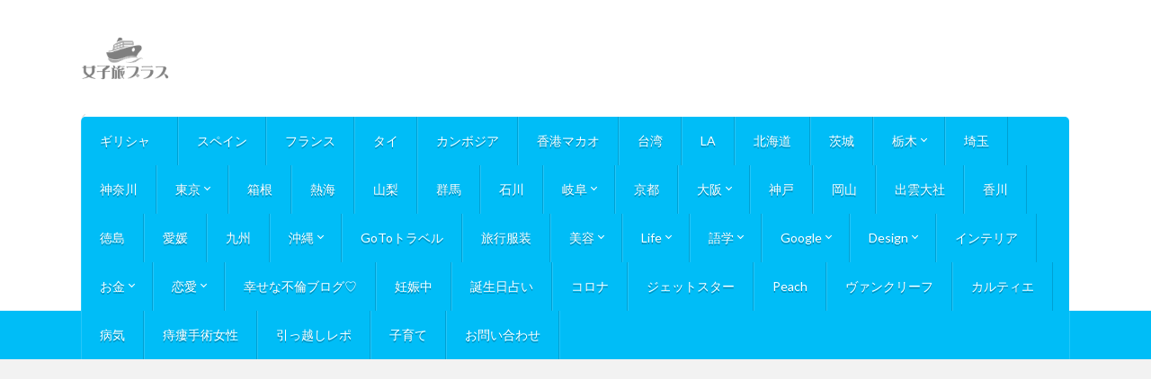

--- FILE ---
content_type: text/html; charset=UTF-8
request_url: https://jyoshitabi-plus.com/topics/%E3%82%B9%E3%82%BF%E3%83%90/
body_size: 14313
content:
<!DOCTYPE html>
<html lang="ja"
	prefix="og: https://ogp.me/ns#"  prefix="og: http://ogp.me/ns#">
<head prefix="og: http://ogp.me/ns# fb: http://ogp.me/ns/fb# article: http://ogp.me/ns/article#">
<meta charset="UTF-8">
<title>スタバ | 女子旅プラス</title>

		<!-- All in One SEO 4.1.4.5 -->
		<meta name="robots" content="noindex, max-snippet:-1, max-image-preview:large, max-video-preview:-1" />
		<link rel="canonical" href="https://jyoshitabi-plus.com/topics/%E3%82%B9%E3%82%BF%E3%83%90/" />
		<script type="application/ld+json" class="aioseo-schema">
			{"@context":"https:\/\/schema.org","@graph":[{"@type":"WebSite","@id":"https:\/\/jyoshitabi-plus.com\/#website","url":"https:\/\/jyoshitabi-plus.com\/","name":"\u5973\u5b50\u65c5\u30d7\u30e9\u30b9","description":"\u8a9e\u5b66\u529b\u30bc\u30ed\u3067\u3082\u5927\u4e08\u592b\uff01\u5973\u5b50\u4e00\u4eba\u65c5\u3067\u5f79\u7acb\u3064\u60c5\u5831\u3092\u767a\u4fe1\u266a","inLanguage":"ja","publisher":{"@id":"https:\/\/jyoshitabi-plus.com\/#organization"}},{"@type":"Organization","@id":"https:\/\/jyoshitabi-plus.com\/#organization","name":"\u5973\u5b50\u65c5\u30d7\u30e9\u30b9","url":"https:\/\/jyoshitabi-plus.com\/"},{"@type":"BreadcrumbList","@id":"https:\/\/jyoshitabi-plus.com\/topics\/%E3%82%B9%E3%82%BF%E3%83%90\/#breadcrumblist","itemListElement":[{"@type":"ListItem","@id":"https:\/\/jyoshitabi-plus.com\/#listItem","position":1,"item":{"@type":"WebPage","@id":"https:\/\/jyoshitabi-plus.com\/","name":"\u30db\u30fc\u30e0","description":"\u8a9e\u5b66\u529b\u30bc\u30ed\u3067\u3082\u5927\u4e08\u592b\uff01\u5973\u5b50\u4e00\u4eba\u65c5\u3067\u5f79\u7acb\u3064\u60c5\u5831\u3092\u767a\u4fe1\u266a","url":"https:\/\/jyoshitabi-plus.com\/"},"nextItem":"https:\/\/jyoshitabi-plus.com\/topics\/%e3%82%b9%e3%82%bf%e3%83%90\/#listItem"},{"@type":"ListItem","@id":"https:\/\/jyoshitabi-plus.com\/topics\/%e3%82%b9%e3%82%bf%e3%83%90\/#listItem","position":2,"item":{"@type":"WebPage","@id":"https:\/\/jyoshitabi-plus.com\/topics\/%e3%82%b9%e3%82%bf%e3%83%90\/","name":"\u30b9\u30bf\u30d0","url":"https:\/\/jyoshitabi-plus.com\/topics\/%e3%82%b9%e3%82%bf%e3%83%90\/"},"previousItem":"https:\/\/jyoshitabi-plus.com\/#listItem"}]},{"@type":"CollectionPage","@id":"https:\/\/jyoshitabi-plus.com\/topics\/%E3%82%B9%E3%82%BF%E3%83%90\/#collectionpage","url":"https:\/\/jyoshitabi-plus.com\/topics\/%E3%82%B9%E3%82%BF%E3%83%90\/","name":"\u30b9\u30bf\u30d0 | \u5973\u5b50\u65c5\u30d7\u30e9\u30b9","inLanguage":"ja","isPartOf":{"@id":"https:\/\/jyoshitabi-plus.com\/#website"},"breadcrumb":{"@id":"https:\/\/jyoshitabi-plus.com\/topics\/%E3%82%B9%E3%82%BF%E3%83%90\/#breadcrumblist"}}]}
		</script>
		<!-- All in One SEO -->

		<!-- This site uses the Google Analytics by ExactMetrics plugin v7.1.0 - Using Analytics tracking - https://www.exactmetrics.com/ -->
		<!-- Note: ExactMetrics is not currently configured on this site. The site owner needs to authenticate with Google Analytics in the ExactMetrics settings panel. -->
					<!-- No UA code set -->
				<!-- / Google Analytics by ExactMetrics -->
		<link rel='stylesheet' id='wp-block-library-css'  href='https://jyoshitabi-plus.com/wp-includes/css/dist/block-library/style.min.css?ver=5.8.12' type='text/css' media='all' />
<link rel='stylesheet' id='contact-form-7-css'  href='https://jyoshitabi-plus.com/wp-content/plugins/contact-form-7/includes/css/styles.css?ver=5.4.2' type='text/css' media='all' />
<script type='text/javascript' src='https://jyoshitabi-plus.com/wp-includes/js/jquery/jquery.min.js?ver=3.6.0' id='jquery-core-js'></script>
<script type='text/javascript' src='https://jyoshitabi-plus.com/wp-includes/js/jquery/jquery-migrate.min.js?ver=3.3.2' id='jquery-migrate-js'></script>
<link rel="https://api.w.org/" href="https://jyoshitabi-plus.com/wp-json/" /><link rel="alternate" type="application/json" href="https://jyoshitabi-plus.com/wp-json/wp/v2/categories/80" /><meta name="generator" content="Site Kit by Google 1.42.0" /><link class="css-async" rel href="https://jyoshitabi-plus.com/wp-content/themes/lionblog/style.css">
<link class="css-async" rel href="https://jyoshitabi-plus.com/wp-content/themes/lionblog/css/icon.css">
<link class="css-async" rel href="https://fonts.googleapis.com/css?family=Lato:400,700,900">
<meta http-equiv="X-UA-Compatible" content="IE=edge">
<meta name="viewport" content="width=device-width, initial-scale=1, shrink-to-fit=no">
<link rel="dns-prefetch" href="//www.google.com">
<link rel="dns-prefetch" href="//www.google-analytics.com">
<link rel="dns-prefetch" href="//fonts.googleapis.com">
<link rel="dns-prefetch" href="//fonts.gstatic.com">
<link rel="dns-prefetch" href="//pagead2.googlesyndication.com">
<link rel="dns-prefetch" href="//googleads.g.doubleclick.net">
<link rel="dns-prefetch" href="//www.gstatic.com">
<style>
/*User Custom Color SP*/
.t-color .globalNavi__switch{background-color:#00bdf7;}

/*User Custom Color SP/PC*/
.t-color .dateList__item a:hover,
.t-color .footerNavi__list li a:hover,
.t-color .copyright__link:hover,
.t-color .heading.heading-first:first-letter,
.t-color .heading a:hover,
.t-color .btn__link,
.t-color .widget .tag-cloud-link,
.t-color .comment-respond .submit,
.t-color .comments__list .comment-reply-link,
.t-color .widget a:hover,
.t-color .widget ul li .rsswidget,
.t-color .content a,
.t-color .related__title,
.t-color .ctaPost__btn:hover,
.t-color .prevNext__title{color:#00bdf7;}
.t-color .globalNavi__list,
.t-color .eyecatch__cat a,
.t-color .pagetop,
.t-color .archiveTitle::before,
.t-color .heading.heading-secondary::before,
.t-color .btn__link:hover,
.t-color .widget .tag-cloud-link:hover,
.t-color .comment-respond .submit:hover,
.t-color .comments__list .comment-reply-link:hover,
.t-color .widget::before,
.t-color .widget .calendar_wrap tbody a:hover,
.t-color .comments__list .comment-meta,
.t-color .ctaPost__btn,
.t-color .prevNext__pop{background-color:#00bdf7;}
.t-color .archiveList,
.t-color .heading.heading-widget,
.t-color .btn__link,
.t-color .widget .tag-cloud-link,
.t-color .comment-respond .submit,
.t-color .comments__list .comment-reply-link,
.t-color .content a:hover,
.t-color .ctaPost__btn,
.t-color.t-light .l-hMain::before{border-color:#00bdf7;}
</style>
<link rel="icon" href="https://jyoshitabi-plus.com/wp-content/uploads/2020/08/cropped-jyoshitabi-plus285-32x32.png" sizes="32x32" />
<link rel="icon" href="https://jyoshitabi-plus.com/wp-content/uploads/2020/08/cropped-jyoshitabi-plus285-192x192.png" sizes="192x192" />
<link rel="apple-touch-icon" href="https://jyoshitabi-plus.com/wp-content/uploads/2020/08/cropped-jyoshitabi-plus285-180x180.png" />
<meta name="msapplication-TileImage" content="https://jyoshitabi-plus.com/wp-content/uploads/2020/08/cropped-jyoshitabi-plus285-270x270.png" />
		<style type="text/css" id="wp-custom-css">
			.profileimg {
border-radius: 50%;
}		</style>
		<meta property="og:site_name" content="女子旅プラス" />
<meta property="og:type" content="article" />
<meta property="og:title" content="スタバ | 女子旅プラス" />
<meta property="og:description" content="語学力ゼロでも大丈夫！女子一人旅で役立つ情報を発信♪" />
<meta property="og:url" content="https://jyoshitabi-plus.com/topics/%e3%82%b9%e3%82%bf%e3%83%90/" />
<meta property="og:image" content="https://jyoshitabi-plus.com/wp-content/uploads/2020/07/jyoshitabi-plus-top.jpg" />
<meta name="twitter:card" content="summary" />

<script>
  (function(i,s,o,g,r,a,m){i['GoogleAnalyticsObject']=r;i[r]=i[r]||function(){
  (i[r].q=i[r].q||[]).push(arguments)},i[r].l=1*new Date();a=s.createElement(o),
  m=s.getElementsByTagName(o)[0];a.async=1;a.src=g;m.parentNode.insertBefore(a,m)
  })(window,document,'script','https://www.google-analytics.com/analytics.js','ga');

  ga('create', 'UA-113152371-9', 'auto');
  ga('send', 'pageview');
</script>

<script data-ad-client="ca-pub-3924513658794015" async src="https://pagead2.googlesyndication.com/pagead/js/adsbygoogle.js"></script>
</head>
<body class="t-light t-color">

    
  <!--l-header-->
  <header class="l-header">
    
    <!--l-hMain-->
    <div class="l-hMain">
      <div class="container">
      
        <div class="siteTitle siteTitle-noneAd">
	              <p class="siteTitle__logo"><a class="siteTitle__link" href="https://jyoshitabi-plus.com">
          <img src="https://jyoshitabi-plus.com/wp-content/uploads/2020/09/jyoshitabi-plus430.png" alt="女子旅プラス" width="151" height="73" >	
          </a></p>	            </div>
      

	          
      
        <nav class="globalNavi">
        <input class="globalNavi__toggle" id="globalNavi__toggle" type="checkbox" value="none">
        <label class="globalNavi__switch" for="globalNavi__toggle"></label>
	    <ul class="globalNavi__list u-txtShdw"><li id="menu-item-26" class="menu-item menu-item-type-taxonomy menu-item-object-category menu-item-has-children menu-item-26"><a href="https://jyoshitabi-plus.com/topics/greece/">ギリシャ</a>
<ul class="sub-menu">
	<li id="menu-item-27" class="menu-item menu-item-type-taxonomy menu-item-object-category menu-item-27"><a href="https://jyoshitabi-plus.com/topics/greece/santorini/">サントリーニ</a></li>
	<li id="menu-item-29" class="menu-item menu-item-type-taxonomy menu-item-object-category menu-item-29"><a href="https://jyoshitabi-plus.com/topics/greece/mykonos/">ミコノス</a></li>
</ul>
</li>
<li id="menu-item-30" class="menu-item menu-item-type-taxonomy menu-item-object-category menu-item-30"><a href="https://jyoshitabi-plus.com/topics/%e3%82%b9%e3%83%9a%e3%82%a4%e3%83%b3/">スペイン</a></li>
<li id="menu-item-32" class="menu-item menu-item-type-taxonomy menu-item-object-category menu-item-32"><a href="https://jyoshitabi-plus.com/topics/%e3%83%95%e3%83%a9%e3%83%b3%e3%82%b9/">フランス</a></li>
<li id="menu-item-31" class="menu-item menu-item-type-taxonomy menu-item-object-category menu-item-31"><a href="https://jyoshitabi-plus.com/topics/%e3%82%bf%e3%82%a4/">タイ</a></li>
<li id="menu-item-28" class="menu-item menu-item-type-taxonomy menu-item-object-category menu-item-28"><a href="https://jyoshitabi-plus.com/topics/%e3%82%ab%e3%83%b3%e3%83%9c%e3%82%b8%e3%82%a2/">カンボジア</a></li>
<li id="menu-item-3110" class="menu-item menu-item-type-taxonomy menu-item-object-category menu-item-3110"><a href="https://jyoshitabi-plus.com/topics/hong-kong-macau/">香港マカオ</a></li>
<li id="menu-item-166" class="menu-item menu-item-type-taxonomy menu-item-object-category menu-item-166"><a href="https://jyoshitabi-plus.com/topics/taiwan/">台湾</a></li>
<li id="menu-item-165" class="menu-item menu-item-type-taxonomy menu-item-object-category menu-item-165"><a href="https://jyoshitabi-plus.com/topics/los-angeles/">LA</a></li>
<li id="menu-item-1513" class="menu-item menu-item-type-taxonomy menu-item-object-category menu-item-1513"><a href="https://jyoshitabi-plus.com/topics/hokkaido/">北海道</a></li>
<li id="menu-item-4686" class="menu-item menu-item-type-taxonomy menu-item-object-category menu-item-4686"><a href="https://jyoshitabi-plus.com/topics/%e8%8c%a8%e5%9f%8e/">茨城</a></li>
<li id="menu-item-8124" class="menu-item menu-item-type-taxonomy menu-item-object-category menu-item-has-children menu-item-8124"><a href="https://jyoshitabi-plus.com/topics/%e6%a0%83%e6%9c%a8/">栃木</a>
<ul class="sub-menu">
	<li id="menu-item-8126" class="menu-item menu-item-type-taxonomy menu-item-object-category menu-item-8126"><a href="https://jyoshitabi-plus.com/topics/%e6%97%a5%e5%85%89%e6%9d%b1%e7%85%a7%e5%ae%ae/">日光東照宮</a></li>
</ul>
</li>
<li id="menu-item-4481" class="menu-item menu-item-type-taxonomy menu-item-object-category menu-item-4481"><a href="https://jyoshitabi-plus.com/topics/%e5%9f%bc%e7%8e%89/">埼玉</a></li>
<li id="menu-item-4918" class="menu-item menu-item-type-taxonomy menu-item-object-category menu-item-4918"><a href="https://jyoshitabi-plus.com/topics/%e7%a5%9e%e5%a5%88%e5%b7%9d/">神奈川</a></li>
<li id="menu-item-3018" class="menu-item menu-item-type-taxonomy menu-item-object-category menu-item-has-children menu-item-3018"><a href="https://jyoshitabi-plus.com/topics/%e6%9d%b1%e4%ba%ac/">東京</a>
<ul class="sub-menu">
	<li id="menu-item-5842" class="menu-item menu-item-type-taxonomy menu-item-object-category menu-item-5842"><a href="https://jyoshitabi-plus.com/topics/%e6%96%b0%e5%ae%bf/">新宿</a></li>
	<li id="menu-item-4893" class="menu-item menu-item-type-taxonomy menu-item-object-category menu-item-4893"><a href="https://jyoshitabi-plus.com/topics/%e6%96%b0%e5%a4%a7%e4%b9%85%e4%bf%9d/">新大久保</a></li>
	<li id="menu-item-4846" class="menu-item menu-item-type-taxonomy menu-item-object-category menu-item-4846"><a href="https://jyoshitabi-plus.com/topics/%e4%b8%ad%e9%87%8e/">中野</a></li>
	<li id="menu-item-5064" class="menu-item menu-item-type-taxonomy menu-item-object-category menu-item-5064"><a href="https://jyoshitabi-plus.com/topics/%e9%ab%98%e5%86%86%e5%af%ba/">高円寺</a></li>
</ul>
</li>
<li id="menu-item-3016" class="menu-item menu-item-type-taxonomy menu-item-object-category menu-item-3016"><a href="https://jyoshitabi-plus.com/topics/%e7%ae%b1%e6%a0%b9/">箱根</a></li>
<li id="menu-item-3017" class="menu-item menu-item-type-taxonomy menu-item-object-category menu-item-3017"><a href="https://jyoshitabi-plus.com/topics/%e7%86%b1%e6%b5%b7/">熱海</a></li>
<li id="menu-item-4440" class="menu-item menu-item-type-taxonomy menu-item-object-category menu-item-4440"><a href="https://jyoshitabi-plus.com/topics/%e5%b1%b1%e6%a2%a8/">山梨</a></li>
<li id="menu-item-3168" class="menu-item menu-item-type-taxonomy menu-item-object-category menu-item-3168"><a href="https://jyoshitabi-plus.com/topics/%e7%be%a4%e9%a6%ac/">群馬</a></li>
<li id="menu-item-3015" class="menu-item menu-item-type-taxonomy menu-item-object-category menu-item-3015"><a href="https://jyoshitabi-plus.com/topics/%e7%9f%b3%e5%b7%9d/">石川</a></li>
<li id="menu-item-7698" class="menu-item menu-item-type-taxonomy menu-item-object-category menu-item-has-children menu-item-7698"><a href="https://jyoshitabi-plus.com/topics/%e5%b2%90%e9%98%9c/">岐阜</a>
<ul class="sub-menu">
	<li id="menu-item-7697" class="menu-item menu-item-type-taxonomy menu-item-object-category menu-item-7697"><a href="https://jyoshitabi-plus.com/topics/%e4%b8%8b%e5%91%82%e6%b8%a9%e6%b3%89/">下呂温泉</a></li>
</ul>
</li>
<li id="menu-item-2960" class="menu-item menu-item-type-taxonomy menu-item-object-category menu-item-2960"><a href="https://jyoshitabi-plus.com/topics/%e4%ba%ac%e9%83%bd/">京都</a></li>
<li id="menu-item-3934" class="menu-item menu-item-type-taxonomy menu-item-object-category menu-item-has-children menu-item-3934"><a href="https://jyoshitabi-plus.com/topics/%e5%a4%a7%e9%98%aa/">大阪</a>
<ul class="sub-menu">
	<li id="menu-item-5435" class="menu-item menu-item-type-taxonomy menu-item-object-category menu-item-5435"><a href="https://jyoshitabi-plus.com/topics/%e5%8c%97%e6%96%b0%e5%9c%b0/">北新地</a></li>
	<li id="menu-item-5448" class="menu-item menu-item-type-taxonomy menu-item-object-category menu-item-5448"><a href="https://jyoshitabi-plus.com/topics/%e6%9c%ac%e7%94%ba/">本町</a></li>
</ul>
</li>
<li id="menu-item-3411" class="menu-item menu-item-type-taxonomy menu-item-object-category menu-item-3411"><a href="https://jyoshitabi-plus.com/topics/%e7%a5%9e%e6%88%b8/">神戸</a></li>
<li id="menu-item-2860" class="menu-item menu-item-type-taxonomy menu-item-object-category menu-item-2860"><a href="https://jyoshitabi-plus.com/topics/%e5%b2%a1%e5%b1%b1/">岡山</a></li>
<li id="menu-item-7372" class="menu-item menu-item-type-taxonomy menu-item-object-category menu-item-7372"><a href="https://jyoshitabi-plus.com/topics/%e5%87%ba%e9%9b%b2%e5%a4%a7%e7%a4%be/">出雲大社</a></li>
<li id="menu-item-2962" class="menu-item menu-item-type-taxonomy menu-item-object-category menu-item-2962"><a href="https://jyoshitabi-plus.com/topics/%e9%a6%99%e5%b7%9d/">香川</a></li>
<li id="menu-item-2961" class="menu-item menu-item-type-taxonomy menu-item-object-category menu-item-2961"><a href="https://jyoshitabi-plus.com/topics/%e5%be%b3%e5%b3%b6/">徳島</a></li>
<li id="menu-item-7507" class="menu-item menu-item-type-taxonomy menu-item-object-category menu-item-7507"><a href="https://jyoshitabi-plus.com/topics/%e6%84%9b%e5%aa%9b/">愛媛</a></li>
<li id="menu-item-8151" class="menu-item menu-item-type-taxonomy menu-item-object-category menu-item-8151"><a href="https://jyoshitabi-plus.com/topics/%e4%b9%9d%e5%b7%9e/">九州</a></li>
<li id="menu-item-167" class="menu-item menu-item-type-taxonomy menu-item-object-category menu-item-has-children menu-item-167"><a href="https://jyoshitabi-plus.com/topics/okinawa/">沖縄</a>
<ul class="sub-menu">
	<li id="menu-item-3254" class="menu-item menu-item-type-taxonomy menu-item-object-category menu-item-3254"><a href="https://jyoshitabi-plus.com/topics/okinawa/miyakojima/">宮古島</a></li>
	<li id="menu-item-3255" class="menu-item menu-item-type-taxonomy menu-item-object-category menu-item-3255"><a href="https://jyoshitabi-plus.com/topics/okinawa/ishigakijima/">石垣島</a></li>
</ul>
</li>
<li id="menu-item-2963" class="menu-item menu-item-type-taxonomy menu-item-object-category menu-item-2963"><a href="https://jyoshitabi-plus.com/topics/goto%e3%83%88%e3%83%a9%e3%83%99%e3%83%ab/">GoToトラベル</a></li>
<li id="menu-item-7591" class="menu-item menu-item-type-taxonomy menu-item-object-category menu-item-7591"><a href="https://jyoshitabi-plus.com/topics/fashion/">旅行服装</a></li>
<li id="menu-item-1573" class="menu-item menu-item-type-taxonomy menu-item-object-category menu-item-has-children menu-item-1573"><a href="https://jyoshitabi-plus.com/topics/beauty/">美容</a>
<ul class="sub-menu">
	<li id="menu-item-1575" class="menu-item menu-item-type-taxonomy menu-item-object-category menu-item-1575"><a href="https://jyoshitabi-plus.com/topics/diet/">ダイエット</a></li>
	<li id="menu-item-3455" class="menu-item menu-item-type-taxonomy menu-item-object-category menu-item-3455"><a href="https://jyoshitabi-plus.com/topics/%e3%83%80%e3%82%a4%e3%82%a8%e3%83%83%e3%83%88blog/">ダイエットBlog</a></li>
	<li id="menu-item-3938" class="menu-item menu-item-type-taxonomy menu-item-object-category menu-item-3938"><a href="https://jyoshitabi-plus.com/topics/%e7%be%8e%e5%ae%b9%e5%a4%96%e7%a7%91/">美容外科</a></li>
	<li id="menu-item-8687" class="menu-item menu-item-type-taxonomy menu-item-object-category menu-item-8687"><a href="https://jyoshitabi-plus.com/topics/0%e5%86%86%e7%be%8e%e5%ae%b9/">0円美容</a></li>
</ul>
</li>
<li id="menu-item-1574" class="menu-item menu-item-type-taxonomy menu-item-object-category current-menu-ancestor current-menu-parent menu-item-has-children menu-item-1574"><a href="https://jyoshitabi-plus.com/topics/life/">Life</a>
<ul class="sub-menu">
	<li id="menu-item-6882" class="menu-item menu-item-type-taxonomy menu-item-object-category menu-item-6882"><a href="https://jyoshitabi-plus.com/topics/%e9%a3%9f%e5%93%81/">食品</a></li>
	<li id="menu-item-2325" class="menu-item menu-item-type-taxonomy menu-item-object-category menu-item-2325"><a href="https://jyoshitabi-plus.com/topics/time-table/">時刻表</a></li>
	<li id="menu-item-5104" class="menu-item menu-item-type-taxonomy menu-item-object-category current-menu-item menu-item-5104"><a href="https://jyoshitabi-plus.com/topics/%e3%82%b9%e3%82%bf%e3%83%90/" aria-current="page">スタバ</a></li>
</ul>
</li>
<li id="menu-item-6883" class="menu-item menu-item-type-taxonomy menu-item-object-category menu-item-has-children menu-item-6883"><a href="https://jyoshitabi-plus.com/topics/%e8%aa%9e%e5%ad%a6/">語学</a>
<ul class="sub-menu">
	<li id="menu-item-2769" class="menu-item menu-item-type-taxonomy menu-item-object-category menu-item-2769"><a href="https://jyoshitabi-plus.com/topics/life/english/">英語</a></li>
	<li id="menu-item-2765" class="menu-item menu-item-type-taxonomy menu-item-object-category menu-item-2765"><a href="https://jyoshitabi-plus.com/topics/%e3%82%a2%e3%83%a9%e3%83%93%e3%82%a2%e8%aa%9e/">アラビア語</a></li>
	<li id="menu-item-3447" class="menu-item menu-item-type-taxonomy menu-item-object-category menu-item-3447"><a href="https://jyoshitabi-plus.com/topics/%e3%82%b9%e3%83%9a%e3%82%a4%e3%83%b3%e8%aa%9e/">スペイン語</a></li>
	<li id="menu-item-3514" class="menu-item menu-item-type-taxonomy menu-item-object-category menu-item-3514"><a href="https://jyoshitabi-plus.com/topics/%e3%83%88%e3%83%ab%e3%82%b3%e8%aa%9e/">トルコ語</a></li>
</ul>
</li>
<li id="menu-item-8136" class="menu-item menu-item-type-taxonomy menu-item-object-category menu-item-has-children menu-item-8136"><a href="https://jyoshitabi-plus.com/topics/google/">Google</a>
<ul class="sub-menu">
	<li id="menu-item-4439" class="menu-item menu-item-type-taxonomy menu-item-object-category menu-item-4439"><a href="https://jyoshitabi-plus.com/topics/google%e3%82%a2%e3%83%89%e3%82%bb%e3%83%b3%e3%82%b9/">Googleアドセンス</a></li>
</ul>
</li>
<li id="menu-item-638" class="menu-item menu-item-type-taxonomy menu-item-object-category menu-item-has-children menu-item-638"><a href="https://jyoshitabi-plus.com/topics/design/">Design</a>
<ul class="sub-menu">
	<li id="menu-item-639" class="menu-item menu-item-type-taxonomy menu-item-object-category menu-item-639"><a href="https://jyoshitabi-plus.com/topics/design/wordpress/">WordPress</a></li>
	<li id="menu-item-641" class="menu-item menu-item-type-taxonomy menu-item-object-category menu-item-641"><a href="https://jyoshitabi-plus.com/topics/design/photoshop/">Photoshop</a></li>
	<li id="menu-item-1547" class="menu-item menu-item-type-taxonomy menu-item-object-category menu-item-1547"><a href="https://jyoshitabi-plus.com/topics/instagram/">Instagram</a></li>
	<li id="menu-item-5915" class="menu-item menu-item-type-taxonomy menu-item-object-category menu-item-5915"><a href="https://jyoshitabi-plus.com/topics/twitter/">Twitter</a></li>
</ul>
</li>
<li id="menu-item-8826" class="menu-item menu-item-type-taxonomy menu-item-object-category menu-item-8826"><a href="https://jyoshitabi-plus.com/topics/%e3%82%a4%e3%83%b3%e3%83%86%e3%83%aa%e3%82%a2/">インテリア</a></li>
<li id="menu-item-8661" class="menu-item menu-item-type-taxonomy menu-item-object-category menu-item-has-children menu-item-8661"><a href="https://jyoshitabi-plus.com/topics/%e3%81%8a%e9%87%91/">お金</a>
<ul class="sub-menu">
	<li id="menu-item-8906" class="menu-item menu-item-type-taxonomy menu-item-object-category menu-item-8906"><a href="https://jyoshitabi-plus.com/topics/%e6%8a%95%e8%b3%87/">投資</a></li>
</ul>
</li>
<li id="menu-item-6420" class="menu-item menu-item-type-taxonomy menu-item-object-category menu-item-has-children menu-item-6420"><a href="https://jyoshitabi-plus.com/topics/%e6%81%8b%e6%84%9b/">恋愛</a>
<ul class="sub-menu">
	<li id="menu-item-9002" class="menu-item menu-item-type-taxonomy menu-item-object-category menu-item-9002"><a href="https://jyoshitabi-plus.com/topics/%e3%83%80%e3%83%a1%e3%82%93%e3%81%9a/">ダメんず</a></li>
	<li id="menu-item-4040" class="menu-item menu-item-type-taxonomy menu-item-object-category menu-item-4040"><a href="https://jyoshitabi-plus.com/topics/%e5%a9%9a%e6%b4%bbblog/">婚活Blog</a></li>
	<li id="menu-item-6421" class="menu-item menu-item-type-taxonomy menu-item-object-category menu-item-has-children menu-item-6421"><a href="https://jyoshitabi-plus.com/topics/%e4%b8%8d%e5%80%abblog/">不倫blog</a>
	<ul class="sub-menu">
		<li id="menu-item-7386" class="menu-item menu-item-type-taxonomy menu-item-object-category menu-item-7386"><a href="https://jyoshitabi-plus.com/topics/%e4%b8%8d%e5%80%abblog%e5%86%8d%e4%bc%9a%e5%be%8c/">再会後</a></li>
		<li id="menu-item-8397" class="menu-item menu-item-type-taxonomy menu-item-object-category menu-item-8397"><a href="https://jyoshitabi-plus.com/topics/%e4%b8%8d%e5%80%abblog/%e9%81%a0%e8%b7%9d%e9%9b%a2%e5%90%8c%e6%a3%b2/">遠距離同棲</a></li>
		<li id="menu-item-8761" class="menu-item menu-item-type-taxonomy menu-item-object-category menu-item-8761"><a href="https://jyoshitabi-plus.com/topics/%e4%b8%8d%e5%80%abblog/%e5%90%8c%e6%a3%b2/">同棲</a></li>
		<li id="menu-item-8780" class="menu-item menu-item-type-taxonomy menu-item-object-category menu-item-8780"><a href="https://jyoshitabi-plus.com/topics/%e7%b5%90%e5%a9%9a%e7%94%9f%e6%b4%bb/">結婚生活</a></li>
	</ul>
</li>
</ul>
</li>
<li id="menu-item-8804" class="menu-item menu-item-type-taxonomy menu-item-object-category menu-item-8804"><a href="https://jyoshitabi-plus.com/topics/%e5%b9%b8%e3%81%9b%e3%81%aa%e4%b8%8d%e5%80%ab%e3%83%96%e3%83%ad%e3%82%b0%e2%99%a1/">幸せな不倫ブログ♡</a></li>
<li id="menu-item-8726" class="menu-item menu-item-type-taxonomy menu-item-object-category menu-item-8726"><a href="https://jyoshitabi-plus.com/topics/%e5%a6%8a%e5%a8%a0%e4%b8%ad/">妊娠中</a></li>
<li id="menu-item-3773" class="menu-item menu-item-type-taxonomy menu-item-object-category menu-item-3773"><a href="https://jyoshitabi-plus.com/topics/%e8%aa%95%e7%94%9f%e6%97%a5%e5%8d%a0%e3%81%84/">誕生日占い</a></li>
<li id="menu-item-2884" class="menu-item menu-item-type-taxonomy menu-item-object-category menu-item-2884"><a href="https://jyoshitabi-plus.com/topics/%e3%82%b3%e3%83%ad%e3%83%8a/">コロナ</a></li>
<li id="menu-item-4216" class="menu-item menu-item-type-taxonomy menu-item-object-category menu-item-4216"><a href="https://jyoshitabi-plus.com/topics/%e3%82%b8%e3%82%a7%e3%83%83%e3%83%88%e3%82%b9%e3%82%bf%e3%83%bc/">ジェットスター</a></li>
<li id="menu-item-7678" class="menu-item menu-item-type-taxonomy menu-item-object-category menu-item-7678"><a href="https://jyoshitabi-plus.com/topics/peach/">Peach</a></li>
<li id="menu-item-4657" class="menu-item menu-item-type-taxonomy menu-item-object-category menu-item-4657"><a href="https://jyoshitabi-plus.com/topics/%e3%83%b4%e3%82%a1%e3%83%b3%e3%82%af%e3%83%aa%e3%83%bc%e3%83%95/">ヴァンクリーフ</a></li>
<li id="menu-item-9066" class="menu-item menu-item-type-taxonomy menu-item-object-category menu-item-9066"><a href="https://jyoshitabi-plus.com/topics/%e3%82%ab%e3%83%ab%e3%83%86%e3%82%a3%e3%82%a8/">カルティエ</a></li>
<li id="menu-item-6697" class="menu-item menu-item-type-taxonomy menu-item-object-category menu-item-6697"><a href="https://jyoshitabi-plus.com/topics/%e7%97%85%e6%b0%97/">病気</a></li>
<li id="menu-item-9020" class="menu-item menu-item-type-taxonomy menu-item-object-category menu-item-9020"><a href="https://jyoshitabi-plus.com/topics/%e7%97%94%e7%98%bb%e6%89%8b%e8%a1%93%e5%a5%b3%e6%80%a7/">痔瘻手術女性</a></li>
<li id="menu-item-8969" class="menu-item menu-item-type-taxonomy menu-item-object-category menu-item-8969"><a href="https://jyoshitabi-plus.com/topics/%e5%bc%95%e3%81%a3%e8%b6%8a%e3%81%97%e3%83%ac%e3%83%9d/">引っ越しレポ</a></li>
<li id="menu-item-9036" class="menu-item menu-item-type-taxonomy menu-item-object-category menu-item-9036"><a href="https://jyoshitabi-plus.com/topics/%e5%ad%90%e8%82%b2%e3%81%a6/">子育て</a></li>
<li id="menu-item-2640" class="menu-item menu-item-type-post_type menu-item-object-page menu-item-2640"><a href="https://jyoshitabi-plus.com/contact-us/">お問い合わせ</a></li>
</ul>
	            </nav>
       
      </div>
    </div>
    <!-- /l-hMain -->
    
    
    <!-- l-hExtra -->
		    <!-- /l-hExtra -->
    
  </header>
  <!--/l-header-->
  
    
  <!-- l-wrapper -->
  <div class="l-wrapper ">
	
    <!-- l-main -->
    <main class="l-main">
	
	  <div class="breadcrumb" ><div class="container" ><ul class="breadcrumb__list"><li class="breadcrumb__item" itemscope itemtype="http://data-vocabulary.org/Breadcrumb"><a href="https://jyoshitabi-plus.com/" itemprop="url"><span class="icon-home" itemprop="title">HOME</span></a></li><li class="breadcrumb__item">スタバ</li></ul></div></div> 
      <header class="archiveTitle">
        <h1 class="heading heading-first">スタバ</h1>
		      </header>
      
      
	          <div class="archive">
	    	                  <article class="archiveList">
      
        <h2 class="heading heading-archive">
          <a href="https://jyoshitabi-plus.com/post-5346/">【スターバックス】の 【スターバックス ストロベリーフラペチーノ®】をご紹介します。</a>
        </h2>
        
		          <div class="eyecatch">
                                      <span class="eyecatch__cat u-txtShdw"><a href="https://jyoshitabi-plus.com/topics/%e3%82%b9%e3%82%bf%e3%83%90/" rel="category tag">スタバ</a></span>
                        <a href="https://jyoshitabi-plus.com/post-5346/"><img width="800" height="452" src="https://jyoshitabi-plus.com/wp-content/uploads/2021/05/jyoshitabi-plus2-266.png" class="attachment-icatch size-icatch wp-post-image" alt="" loading="lazy" /></a>
          </div>
                
                <ul class="dateList">
                      <li class="dateList__item icon-calendar">2021.05.27</li>
                                          <li class="dateList__item icon-tag"><a href="https://jyoshitabi-plus.com/tag/%e3%81%82%e3%82%93%e3%81%93%e3%81%ae%e3%82%b0%e3%83%ab%e3%83%a1%e6%83%85%e5%a0%b1/" rel="tag">あんこのグルメ情報</a></li>
                  </ul>
                
        <p class="archiveList__text">
		  皆さんこんにちは！ グルメ大好き！ 美味しいご飯を食べ歩きしている『あんこ』です♡ 今日は【スターバックス】の 【スターバックス ストロベリーフラペチーノ®】をご紹介します。 ストロベリーとミルクの マーブルな味わい赤？白？どっちも？ ひと口ごとに変わる味わいジュワッと甘酸っぱい赤。 やさしい甘さの [&hellip;]        </p>
        
        <div class="btn btn-right">
          <a class="btn__link" href="https://jyoshitabi-plus.com/post-5346/">続きを読む</a>
        </div>
      
      </article>
      
      
       
		  		  			                  <article class="archiveList">
      
        <h2 class="heading heading-archive">
          <a href="https://jyoshitabi-plus.com/post-5099/">【スターバックス】の 【チャイ チョコレート フラペチーノ®・モバイルオーダー&#038;ペイ、デリバリー限定フラペチーノ®】をご紹介します。</a>
        </h2>
        
		          <div class="eyecatch">
                                      <span class="eyecatch__cat u-txtShdw"><a href="https://jyoshitabi-plus.com/topics/life/" rel="category tag">Life</a> <a href="https://jyoshitabi-plus.com/topics/%e3%82%b9%e3%82%bf%e3%83%90/" rel="category tag">スタバ</a></span>
                        <a href="https://jyoshitabi-plus.com/post-5099/"><img width="675" height="500" src="https://jyoshitabi-plus.com/wp-content/uploads/2021/05/jyoshitabi-plus2-148-675x500.png" class="attachment-icatch size-icatch wp-post-image" alt="" loading="lazy" /></a>
          </div>
                
                <ul class="dateList">
                      <li class="dateList__item icon-calendar">2021.05.20</li>
                                          <li class="dateList__item icon-tag"><a href="https://jyoshitabi-plus.com/tag/%e3%81%82%e3%82%93%e3%81%93%e3%81%ae%e3%82%b0%e3%83%ab%e3%83%a1%e6%83%85%e5%a0%b1/" rel="tag">あんこのグルメ情報</a></li>
                  </ul>
                
        <p class="archiveList__text">
		  皆さんこんにちは！ グルメ大好き！ 美味しいご飯を食べ歩きしている『あんこ』です♡ 今日は【スターバックス】の 【チャイ チョコレート フラペチーノ®・モバイルオーダー&#038;ペイ、デリバリー限定フラペチーノ®】をご紹介します。 紅茶の味わいにスパイスを効かせたオリジナルシロップと、ミルクのバラ [&hellip;]        </p>
        
        <div class="btn btn-right">
          <a class="btn__link" href="https://jyoshitabi-plus.com/post-5099/">続きを読む</a>
        </div>
      
      </article>
      
      
       
		  		  			                  <article class="archiveList">
      
        <h2 class="heading heading-archive">
          <a href="https://jyoshitabi-plus.com/post-3814/">【スタバ新作】ウィンター ホワイト チョコレートレポ</a>
        </h2>
        
		          <div class="eyecatch">
                                      <span class="eyecatch__cat u-txtShdw"><a href="https://jyoshitabi-plus.com/topics/%e3%82%b9%e3%82%bf%e3%83%90/" rel="category tag">スタバ</a></span>
                        <a href="https://jyoshitabi-plus.com/post-3814/"><img width="500" height="500" src="https://jyoshitabi-plus.com/wp-content/uploads/2020/12/jyoshitabi-plus972-500x500.jpg" class="attachment-icatch size-icatch wp-post-image" alt="" loading="lazy" /></a>
          </div>
                
                <ul class="dateList">
                      <li class="dateList__item icon-calendar">2020.12.24</li>
                                          <li class="dateList__item icon-tag"><a href="https://jyoshitabi-plus.com/tag/%e3%81%82%e3%82%93%e3%81%93%e3%81%ae%e3%82%b0%e3%83%ab%e3%83%a1%e6%83%85%e5%a0%b1/" rel="tag">あんこのグルメ情報</a></li>
                  </ul>
                
        <p class="archiveList__text">
		  皆さんこんにちは！ グルメ大好き！ 美味しいご飯を食べ歩きしている『あんこ』です♡ 【スタバ新作】ウィンター ホワイト チョコレートレポ まろやかな甘さで心をほぐす、ホワイト チョコレートのビバレッジ スチームミルクと、クリーミーな味わいのホワイト モカシロップを合わせ、ホイップクリームとパウダーシ [&hellip;]        </p>
        
        <div class="btn btn-right">
          <a class="btn__link" href="https://jyoshitabi-plus.com/post-3814/">続きを読む</a>
        </div>
      
      </article>
      
      
       
		  		  		        </div>
	  	  
	        
    </main>
    <!-- /l-main -->
    
	    <!-- l-sidebar -->
          <div class="l-sidebar">
	  
	          <aside class="widget"><h2 class="heading heading-widget">女性ライターさん募集しております。</h2><a href="https://jyoshitabi-plus.com/contact-us/"><img width="300" height="102" src="https://jyoshitabi-plus.com/wp-content/uploads/2021/08/bosyu_.jpg" class="image wp-image-6519  attachment-full size-full" alt="" loading="lazy" style="max-width: 100%; height: auto;" /></a></aside><aside class="widget"><h2 class="heading heading-widget">掲載広告または取材希望の方はこちらからどうぞ。</h2><a href="https://jyoshitabi-plus.com/contact-us/"><img width="300" height="102" src="https://jyoshitabi-plus.com/wp-content/uploads/2021/08/bosyu_koukoku.png" class="image wp-image-6570  attachment-full size-full" alt="" loading="lazy" style="max-width: 100%; height: auto;" /></a></aside><aside class="widget"><h2 class="heading heading-widget">タグ</h2><div class="tagcloud"><a href="https://jyoshitabi-plus.com/tag/goto/" class="tag-cloud-link tag-link-43 tag-link-position-1" style="font-size: 14.806629834254pt;" aria-label="GoToトラベル (14個の項目)">GoToトラベル</a>
<a href="https://jyoshitabi-plus.com/tag/%e3%81%82%e3%82%93%e3%81%93%e3%81%ae%e3%82%b0%e3%83%ab%e3%83%a1%e6%83%85%e5%a0%b1/" class="tag-cloud-link tag-link-78 tag-link-position-2" style="font-size: 22pt;" aria-label="あんこのグルメ情報 (127個の項目)">あんこのグルメ情報</a>
<a href="https://jyoshitabi-plus.com/tag/%e3%82%a2%e3%82%a4%e3%82%b3%e3%81%ae%e4%b8%8d%e5%80%abblog/" class="tag-cloud-link tag-link-98 tag-link-position-3" style="font-size: 20.530386740331pt;" aria-label="アイコの不倫Blog (83個の項目)">アイコの不倫Blog</a>
<a href="https://jyoshitabi-plus.com/tag/%e3%82%a2%e3%83%a9%e3%83%95%e3%82%a9%e3%83%bc%e3%81%86%e3%81%aa%e3%81%8e%e3%81%ae%e5%a9%9a%e6%b4%bbblog/" class="tag-cloud-link tag-link-91 tag-link-position-4" style="font-size: 13.723756906077pt;" aria-label="アラフォーうなぎの婚活Blog (10個の項目)">アラフォーうなぎの婚活Blog</a>
<a href="https://jyoshitabi-plus.com/tag/%e3%82%a2%e3%83%a9%e3%83%95%e3%82%a9%e3%83%bc%e3%82%8a%e3%82%93%e3%81%94%e3%81%ae%e5%a6%8a%e5%a8%a0diary/" class="tag-cloud-link tag-link-119 tag-link-position-5" style="font-size: 15.889502762431pt;" aria-label="アラフォーりんごの妊娠diary (20個の項目)">アラフォーりんごの妊娠diary</a>
<a href="https://jyoshitabi-plus.com/tag/%e3%82%a4%e3%83%99%e3%83%b3%e3%83%88/" class="tag-cloud-link tag-link-73 tag-link-position-6" style="font-size: 9.3922651933702pt;" aria-label="イベント (2個の項目)">イベント</a>
<a href="https://jyoshitabi-plus.com/tag/%e3%82%a8%e3%83%9f%e3%83%aa%e3%83%bc%e3%81%aeshopping/" class="tag-cloud-link tag-link-82 tag-link-position-7" style="font-size: 11.71270718232pt;" aria-label="エミリーのshopping (5個の項目)">エミリーのshopping</a>
<a href="https://jyoshitabi-plus.com/tag/%e3%82%ab%e3%83%ad%e3%83%aa%e3%83%bc/" class="tag-cloud-link tag-link-35 tag-link-position-8" style="font-size: 14.574585635359pt;" aria-label="カロリー (13個の項目)">カロリー</a>
<a href="https://jyoshitabi-plus.com/tag/%e3%82%b0%e3%83%ab%e3%83%a1/" class="tag-cloud-link tag-link-22 tag-link-position-9" style="font-size: 14.265193370166pt;" aria-label="グルメ (12個の項目)">グルメ</a>
<a href="https://jyoshitabi-plus.com/tag/%e3%82%b3%e3%83%ad%e3%83%8a/" class="tag-cloud-link tag-link-42 tag-link-position-10" style="font-size: 12.254143646409pt;" aria-label="コロナ (6個の項目)">コロナ</a>
<a href="https://jyoshitabi-plus.com/tag/%e3%82%b3%e3%83%bc%e3%83%87%e3%82%a3%e3%83%8d%e3%82%a4%e3%83%88/" class="tag-cloud-link tag-link-39 tag-link-position-11" style="font-size: 12.254143646409pt;" aria-label="コーディネイト (6個の項目)">コーディネイト</a>
<a href="https://jyoshitabi-plus.com/tag/%e3%82%b5%e3%82%a8%e3%82%b3%e3%81%ae%e4%b8%8d%e5%80%ab%e3%83%96%e3%83%ad%e3%82%b0/" class="tag-cloud-link tag-link-123 tag-link-position-12" style="font-size: 13.414364640884pt;" aria-label="サエコの不倫ブログ (9個の項目)">サエコの不倫ブログ</a>
<a href="https://jyoshitabi-plus.com/tag/%e3%83%a9%e3%83%bc%e3%83%a1%e3%83%b3/" class="tag-cloud-link tag-link-110 tag-link-position-13" style="font-size: 11.093922651934pt;" aria-label="ラーメン (4個の項目)">ラーメン</a>
<a href="https://jyoshitabi-plus.com/tag/%e3%83%aa%e3%82%ab%e3%81%aeeveryday-english/" class="tag-cloud-link tag-link-86 tag-link-position-14" style="font-size: 18.828729281768pt;" aria-label="リカのeveryday English (49個の項目)">リカのeveryday English</a>
<a href="https://jyoshitabi-plus.com/tag/%e4%b8%ad%e8%8f%af/" class="tag-cloud-link tag-link-114 tag-link-position-15" style="font-size: 8pt;" aria-label="中華 (1個の項目)">中華</a>
<a href="https://jyoshitabi-plus.com/tag/%e5%84%aa%e3%81%ae%e3%83%9b%e3%83%86%e3%83%ab%e6%83%85%e5%a0%b1/" class="tag-cloud-link tag-link-33 tag-link-position-16" style="font-size: 16.198895027624pt;" aria-label="優のホテル情報 (22個の項目)">優のホテル情報</a>
<a href="https://jyoshitabi-plus.com/tag/%e5%af%bf%e5%8f%b8/" class="tag-cloud-link tag-link-112 tag-link-position-17" style="font-size: 9.3922651933702pt;" aria-label="寿司 (2個の項目)">寿司</a>
<a href="https://jyoshitabi-plus.com/tag/%e5%b0%8f%e7%94%ba%e3%81%ae%e3%81%8a%e5%87%ba%e3%81%8b%e3%81%91blog/" class="tag-cloud-link tag-link-81 tag-link-position-18" style="font-size: 18.519337016575pt;" aria-label="小町のお出かけBlog (45個の項目)">小町のお出かけBlog</a>
<a href="https://jyoshitabi-plus.com/tag/%e6%97%85%e8%a1%8c%e6%8c%81%e3%81%a1%e7%89%a9/" class="tag-cloud-link tag-link-41 tag-link-position-19" style="font-size: 9.3922651933702pt;" aria-label="旅行持ち物 (2個の項目)">旅行持ち物</a>
<a href="https://jyoshitabi-plus.com/tag/%e6%97%85%e8%b2%bb/" class="tag-cloud-link tag-link-34 tag-link-position-20" style="font-size: 13.027624309392pt;" aria-label="旅費 (8個の項目)">旅費</a>
<a href="https://jyoshitabi-plus.com/tag/%e6%99%82%e5%88%bb%e8%a1%a8/" class="tag-cloud-link tag-link-38 tag-link-position-21" style="font-size: 11.093922651934pt;" aria-label="時刻表 (4個の項目)">時刻表</a>
<a href="https://jyoshitabi-plus.com/tag/%e6%a1%83%e5%ad%90%e3%81%ae%e7%be%8e%e5%ae%b9days/" class="tag-cloud-link tag-link-93 tag-link-position-22" style="font-size: 16.895027624309pt;" aria-label="桃子の美容Days (27個の項目)">桃子の美容Days</a>
<a href="https://jyoshitabi-plus.com/tag/%e6%b3%89%e3%81%ae%e6%b8%a9%e6%b3%89%e6%97%85%e9%a4%a8%e3%83%ac%e3%83%9d/" class="tag-cloud-link tag-link-37 tag-link-position-23" style="font-size: 13.027624309392pt;" aria-label="泉の温泉旅館レポ (8個の項目)">泉の温泉旅館レポ</a>
<a href="https://jyoshitabi-plus.com/tag/%e6%b8%a9%e6%b3%89/" class="tag-cloud-link tag-link-113 tag-link-position-24" style="font-size: 8pt;" aria-label="温泉 (1個の項目)">温泉</a>
<a href="https://jyoshitabi-plus.com/tag/%e7%84%bc%e8%82%89/" class="tag-cloud-link tag-link-111 tag-link-position-25" style="font-size: 10.32044198895pt;" aria-label="焼肉 (3個の項目)">焼肉</a>
<a href="https://jyoshitabi-plus.com/tag/%e7%8b%ac%e8%ba%ab40%e3%83%9f%e3%83%8a%e3%83%9f%e3%81%ae%e7%af%80%e7%b4%84%e3%81%8a%e9%87%91%e3%81%ae%e8%a9%b1/" class="tag-cloud-link tag-link-116 tag-link-position-26" style="font-size: 13.723756906077pt;" aria-label="独身40ミナミのお金の増やし方 (10個の項目)">独身40ミナミのお金の増やし方</a></div>
</aside><aside class="widget"><h2 class="heading heading-widget">記事内検索はコチラから♪</h2>      <div class="searchBox">
        <form class="searchBox__form" method="get" target="_top" action="https://jyoshitabi-plus.com/" >
          <input class="searchBox__input" type="text" maxlength="50" name="s" placeholder="記事検索"><button class="searchBox__submit icon-search" type="submit" value="search"> </button>
        </form>
      </div></aside><aside class="widget"><h2 class="heading heading-widget">RANKING</h2>        <ol class="rankListWidget">
          <li class="rankListWidget__item">
                        <div class="eyecatch eyecatch-widget u-txtShdw">
              <a href="https://jyoshitabi-plus.com/instagram-how-to-create-an-account-that-you-dont-know/">
			    <img width="500" height="262" src="https://jyoshitabi-plus.com/wp-content/uploads/2020/09/jyoshitabi-plus428.jpg" class="attachment-icatch size-icatch wp-post-image" alt="" loading="lazy" />              </a>
            </div>
                        <h3 class="rankListWidget__title"><a href="https://jyoshitabi-plus.com/instagram-how-to-create-an-account-that-you-dont-know/">【インスタグラム】知り合いにバレないアカウントの作成方法！自分に近しい知人がおすすめユーザーに出てくる事があるが、これは何故？</a></h3>
            <div class="dateList dateList-widget">
                            <span class="dateList__item icon-folder"><a href="https://jyoshitabi-plus.com/topics/instagram/" rel="category tag">Instagram</a></span>
            </div>
          </li>
          <li class="rankListWidget__item">
                        <div class="eyecatch eyecatch-widget u-txtShdw">
              <a href="https://jyoshitabi-plus.com/what-is-the-difference-between-photo-facial-m22-and-photo-rf/">
			    <img width="500" height="334" src="https://jyoshitabi-plus.com/wp-content/uploads/2020/10/jyoshitabi-plus511.jpg" class="attachment-icatch size-icatch wp-post-image" alt="" loading="lazy" />              </a>
            </div>
                        <h3 class="rankListWidget__title"><a href="https://jyoshitabi-plus.com/what-is-the-difference-between-photo-facial-m22-and-photo-rf/">【レポ】フォトフェイシャルm22とフォトRF・2つの違いは？実際受けた感想・その後の肌の様子</a></h3>
            <div class="dateList dateList-widget">
                            <span class="dateList__item icon-folder"><a href="https://jyoshitabi-plus.com/topics/%e7%be%8e%e5%ae%b9%e5%a4%96%e7%a7%91/" rel="category tag">美容外科</a></span>
            </div>
          </li>
          <li class="rankListWidget__item">
                        <div class="eyecatch eyecatch-widget u-txtShdw">
              <a href="https://jyoshitabi-plus.com/boiled-eggplant-turns-yellow-green/">
			    <img width="500" height="474" src="https://jyoshitabi-plus.com/wp-content/uploads/2020/09/jyoshitabi-plus431.jpg" class="attachment-icatch size-icatch wp-post-image" alt="" loading="lazy" />              </a>
            </div>
                        <h3 class="rankListWidget__title"><a href="https://jyoshitabi-plus.com/boiled-eggplant-turns-yellow-green/">ナスを茹でたら黄緑に変色！これって食べられるの？</a></h3>
            <div class="dateList dateList-widget">
                            <span class="dateList__item icon-folder"><a href="https://jyoshitabi-plus.com/topics/%e9%a3%9f%e5%93%81/" rel="category tag">食品</a></span>
            </div>
          </li>
          <li class="rankListWidget__item">
                        <div class="eyecatch eyecatch-widget u-txtShdw">
              <a href="https://jyoshitabi-plus.com/new-covid19-hotel-recuperation/">
			    <img width="500" height="500" src="https://jyoshitabi-plus.com/wp-content/uploads/2020/11/jyoshitabi-plus694-500x500.jpg" class="attachment-icatch size-icatch wp-post-image" alt="" loading="lazy" />              </a>
            </div>
                        <h3 class="rankListWidget__title"><a href="https://jyoshitabi-plus.com/new-covid19-hotel-recuperation/">新型コロナ ホテル療養 持ち物・持って行ってよかった物・軽症者等の宿泊療養でのお弁当の一覧</a></h3>
            <div class="dateList dateList-widget">
                            <span class="dateList__item icon-folder"><a href="https://jyoshitabi-plus.com/topics/%e3%82%b3%e3%83%ad%e3%83%8a/" rel="category tag">コロナ</a></span>
            </div>
          </li>
          <li class="rankListWidget__item">
                        <div class="eyecatch eyecatch-widget u-txtShdw">
              <a href="https://jyoshitabi-plus.com/greece-12-days-cost/">
			    <img width="600" height="400" src="https://jyoshitabi-plus.com/wp-content/uploads/2020/07/jyoshitabi-plus48.jpg" class="attachment-icatch size-icatch wp-post-image" alt="" loading="lazy" />              </a>
            </div>
                        <h3 class="rankListWidget__title"><a href="https://jyoshitabi-plus.com/greece-12-days-cost/">費用♡ギリシャ女子1人旅♡オンシーズン12日間実際かかった費用まとめ[サントリーニ・ミコノス巡り込み]</a></h3>
            <div class="dateList dateList-widget">
                            <span class="dateList__item icon-folder"><a href="https://jyoshitabi-plus.com/topics/greece/" rel="category tag">ギリシャ</a></span>
            </div>
          </li>
          <li class="rankListWidget__item">
                        <div class="eyecatch eyecatch-widget u-txtShdw">
              <a href="https://jyoshitabi-plus.com/stay-at-the-famous-paradise-beach-at-nudest-beach-the-gay-sanctuary/">
			    <img width="500" height="375" src="https://jyoshitabi-plus.com/wp-content/uploads/2020/08/jyoshitabi-plus237.jpg" class="attachment-icatch size-icatch wp-post-image" alt="" loading="lazy" />              </a>
            </div>
                        <h3 class="rankListWidget__title"><a href="https://jyoshitabi-plus.com/stay-at-the-famous-paradise-beach-at-nudest-beach-the-gay-sanctuary/">【ギリシャ・ミコノス島】ヌーディストビーチで有名『パラダイスビーチ』に宿泊する&#038;ゲイの聖地『スーパーパラダイスビーチ』に行く</a></h3>
            <div class="dateList dateList-widget">
                            <span class="dateList__item icon-folder"><a href="https://jyoshitabi-plus.com/topics/greece/mykonos/" rel="category tag">ミコノス</a></span>
            </div>
          </li>
          <li class="rankListWidget__item">
                        <div class="eyecatch eyecatch-widget u-txtShdw">
              <a href="https://jyoshitabi-plus.com/post-8924/">
			    <img width="500" height="500" src="https://jyoshitabi-plus.com/wp-content/uploads/2022/09/jyoshitabi-plus2-31-500x500-1.jpg" class="attachment-icatch size-icatch wp-post-image" alt="" loading="lazy" />              </a>
            </div>
                        <h3 class="rankListWidget__title"><a href="https://jyoshitabi-plus.com/post-8924/">【ヴァン クリーフアンドアーペル Van Cleef &#038; Arpels】ピアスを片耳紛失した場合</a></h3>
            <div class="dateList dateList-widget">
                            <span class="dateList__item icon-folder"><a href="https://jyoshitabi-plus.com/topics/%e3%83%b4%e3%82%a1%e3%83%b3%e3%82%af%e3%83%aa%e3%83%bc%e3%83%95/" rel="category tag">ヴァンクリーフ</a></span>
            </div>
          </li>
          <li class="rankListWidget__item">
                        <div class="eyecatch eyecatch-widget u-txtShdw">
              <a href="https://jyoshitabi-plus.com/sapporo-2-nights-3-days-model-course/">
			    <img width="500" height="500" src="https://jyoshitabi-plus.com/wp-content/uploads/2020/10/jyoshitabi-plus530-500x500.jpg" class="attachment-icatch size-icatch wp-post-image" alt="" loading="lazy" />              </a>
            </div>
                        <h3 class="rankListWidget__title"><a href="https://jyoshitabi-plus.com/sapporo-2-nights-3-days-model-course/">【北海道・札幌】女子一人旅 車なしでも楽しめる『札幌』2泊3日モデルコース♡</a></h3>
            <div class="dateList dateList-widget">
                            <span class="dateList__item icon-folder"><a href="https://jyoshitabi-plus.com/topics/hokkaido/" rel="category tag">北海道</a></span>
            </div>
          </li>
          <li class="rankListWidget__item">
                        <div class="eyecatch eyecatch-widget u-txtShdw">
              <a href="https://jyoshitabi-plus.com/miyakojima-yoshino-coast/">
			    <img width="890" height="458" src="https://jyoshitabi-plus.com/wp-content/uploads/2020/08/jyoshitabi-plus619-890x458.jpg" class="attachment-icatch size-icatch wp-post-image" alt="" loading="lazy" />              </a>
            </div>
                        <h3 class="rankListWidget__title"><a href="https://jyoshitabi-plus.com/miyakojima-yoshino-coast/">【沖縄・宮古島】新城海岸と吉野海岸どちらがオススメ？『宮古島・吉野海岸の真実』吉野海岸の悪徳業者の噂とは？駐車場問題とは？詳しくレポ</a></h3>
            <div class="dateList dateList-widget">
                            <span class="dateList__item icon-folder"><a href="https://jyoshitabi-plus.com/topics/okinawa/miyakojima/" rel="category tag">宮古島</a></span>
            </div>
          </li>
          <li class="rankListWidget__item">
                        <div class="eyecatch eyecatch-widget u-txtShdw">
              <a href="https://jyoshitabi-plus.com/post-4601/">
			    <img width="500" height="500" src="https://jyoshitabi-plus.com/wp-content/uploads/2021/04/jyoshitabi-plus2-31-500x500.jpg" class="attachment-icatch size-icatch wp-post-image" alt="" loading="lazy" />              </a>
            </div>
                        <h3 class="rankListWidget__title"><a href="https://jyoshitabi-plus.com/post-4601/">【ヴァン クリーフアンドアーペル Van Cleef &#038; Arpels】オンラインストアで購入して見たand大きさ比較</a></h3>
            <div class="dateList dateList-widget">
                            <span class="dateList__item icon-folder"><a href="https://jyoshitabi-plus.com/topics/%e3%83%b4%e3%82%a1%e3%83%b3%e3%82%af%e3%83%aa%e3%83%bc%e3%83%95/" rel="category tag">ヴァンクリーフ</a></span>
            </div>
          </li>
        </ol>
		</aside><aside class="widget"><h2 class="heading heading-widget">最近の投稿</h2>            <ol class="imgListWidget">
                              
              <li class="imgListWidget__item">
                                  <a class="imgListWidget__borderBox" href="https://jyoshitabi-plus.com/post-9053/" title="【カルティエ】カルティエのピアスのポストの太さ・長さについて&#038;お直ししてみた"><span>
                                      <img width="150" height="150" src="https://jyoshitabi-plus.com/wp-content/uploads/2024/08/スクリーンショット-2024-08-26-15.43.01-150x150.jpg" class="attachment-thumbnail size-thumbnail wp-post-image" alt="" loading="lazy" />                                    </span></a>
                                <h3 class="imgListWidget__title">
                  <a href="https://jyoshitabi-plus.com/post-9053/">【カルティエ】カルティエのピアスのポストの太さ・長さについて&#038;お直ししてみた</a>
                                  </h3>
              </li>
                              
              <li class="imgListWidget__item">
                                  <a class="imgListWidget__borderBox" href="https://jyoshitabi-plus.com/post-9038/" title="【ヴァン クリーフアンドアーペル Van Cleef &#038; Arpels】スウィート アルハンブラ ウォッチ時計のベルト交換と値上がりについて"><span>
                                      <img width="150" height="150" src="https://jyoshitabi-plus.com/wp-content/uploads/2024/07/IMG_4934-150x150.jpg" class="attachment-thumbnail size-thumbnail wp-post-image" alt="" loading="lazy" />                                    </span></a>
                                <h3 class="imgListWidget__title">
                  <a href="https://jyoshitabi-plus.com/post-9038/">【ヴァン クリーフアンドアーペル Van Cleef &#038; Arpels】スウィート アルハンブラ ウォッチ時計のベルト交換と値上がりについて</a>
                                  </h3>
              </li>
                              
              <li class="imgListWidget__item">
                                  <a class="imgListWidget__borderBox" href="https://jyoshitabi-plus.com/post-9033/" title="【スタジオアリスの初節句5500円キャンペーン】実際行って見た感想"><span>
                                      <img width="150" height="150" src="https://jyoshitabi-plus.com/wp-content/uploads/2024/06/スタジオアリス-150x150.jpg" class="attachment-thumbnail size-thumbnail wp-post-image" alt="" loading="lazy" />                                    </span></a>
                                <h3 class="imgListWidget__title">
                  <a href="https://jyoshitabi-plus.com/post-9033/">【スタジオアリスの初節句5500円キャンペーン】実際行って見た感想</a>
                                  </h3>
              </li>
                              
              <li class="imgListWidget__item">
                                  <a class="imgListWidget__borderBox" href="https://jyoshitabi-plus.com/post-9027/" title="【スタジオアリスを安くするコツとは！？】実際行って見た感想"><span>
                                      <img width="150" height="150" src="https://jyoshitabi-plus.com/wp-content/uploads/2024/06/スタジオアリス-150x150.jpg" class="attachment-thumbnail size-thumbnail wp-post-image" alt="" loading="lazy" />                                    </span></a>
                                <h3 class="imgListWidget__title">
                  <a href="https://jyoshitabi-plus.com/post-9027/">【スタジオアリスを安くするコツとは！？】実際行って見た感想</a>
                                  </h3>
              </li>
                              
              <li class="imgListWidget__item">
                                  <a class="imgListWidget__borderBox" href="https://jyoshitabi-plus.com/post-9015/" title="未婚で妊娠！児童扶養手当はどうなる！？"><span>
                                      <img width="150" height="150" src="https://jyoshitabi-plus.com/wp-content/uploads/2022/05/couple-4615557__340-150x150.jpg" class="attachment-thumbnail size-thumbnail wp-post-image" alt="" loading="lazy" />                                    </span></a>
                                <h3 class="imgListWidget__title">
                  <a href="https://jyoshitabi-plus.com/post-9015/">未婚で妊娠！児童扶養手当はどうなる！？</a>
                                  </h3>
              </li>
                              
              <li class="imgListWidget__item">
                                  <a class="imgListWidget__borderBox" href="https://jyoshitabi-plus.com/post-9013/" title="未婚で妊娠！戸籍はどうなる！？"><span>
                                      <img width="150" height="150" src="https://jyoshitabi-plus.com/wp-content/uploads/2022/05/couple-4615557__340-150x150.jpg" class="attachment-thumbnail size-thumbnail wp-post-image" alt="" loading="lazy" />                                    </span></a>
                                <h3 class="imgListWidget__title">
                  <a href="https://jyoshitabi-plus.com/post-9013/">未婚で妊娠！戸籍はどうなる！？</a>
                                  </h3>
              </li>
                              
              <li class="imgListWidget__item">
                                  <a class="imgListWidget__borderBox" href="https://jyoshitabi-plus.com/post-9006/" title="ダメんず遍歴〜発達障害の宮本さん。それはLineじゃなくてメルマガでしょ。"><span>
                                      <img width="150" height="150" src="https://jyoshitabi-plus.com/wp-content/uploads/2022/06/27-150x150.jpg" class="attachment-thumbnail size-thumbnail wp-post-image" alt="" loading="lazy" />                                    </span></a>
                                <h3 class="imgListWidget__title">
                  <a href="https://jyoshitabi-plus.com/post-9006/">ダメんず遍歴〜発達障害の宮本さん。それはLineじゃなくてメルマガでしょ。</a>
                                  </h3>
              </li>
                              
              <li class="imgListWidget__item">
                                  <a class="imgListWidget__borderBox" href="https://jyoshitabi-plus.com/post-9003/" title="ダメんず遍歴〜嘘つき通り越して虚言癖の真一郎。司法書士ではなかった。"><span>
                                      <img width="150" height="150" src="https://jyoshitabi-plus.com/wp-content/uploads/2022/06/27-150x150.jpg" class="attachment-thumbnail size-thumbnail wp-post-image" alt="" loading="lazy" />                                    </span></a>
                                <h3 class="imgListWidget__title">
                  <a href="https://jyoshitabi-plus.com/post-9003/">ダメんず遍歴〜嘘つき通り越して虚言癖の真一郎。司法書士ではなかった。</a>
                                  </h3>
              </li>
                              
              <li class="imgListWidget__item">
                                  <a class="imgListWidget__borderBox" href="https://jyoshitabi-plus.com/post-9000/" title="ダメんず遍歴〜TV局のディレクター。元神戸大学アメフトマンのゆーすけ。"><span>
                                      <img width="150" height="150" src="https://jyoshitabi-plus.com/wp-content/uploads/2022/06/27-150x150.jpg" class="attachment-thumbnail size-thumbnail wp-post-image" alt="" loading="lazy" />                                    </span></a>
                                <h3 class="imgListWidget__title">
                  <a href="https://jyoshitabi-plus.com/post-9000/">ダメんず遍歴〜TV局のディレクター。元神戸大学アメフトマンのゆーすけ。</a>
                                  </h3>
              </li>
                              
              <li class="imgListWidget__item">
                                  <a class="imgListWidget__borderBox" href="https://jyoshitabi-plus.com/post-8997/" title="【38歳自然妊娠】もうすぐ臨月！夜中のトイレは4回！息苦しい日々"><span>
                                      <img width="150" height="150" src="https://jyoshitabi-plus.com/wp-content/uploads/2022/03/baby-2935722_1280-150x150.jpg" class="attachment-thumbnail size-thumbnail wp-post-image" alt="" loading="lazy" />                                    </span></a>
                                <h3 class="imgListWidget__title">
                  <a href="https://jyoshitabi-plus.com/post-8997/">【38歳自然妊娠】もうすぐ臨月！夜中のトイレは4回！息苦しい日々</a>
                                  </h3>
              </li>
                              
              <li class="imgListWidget__item">
                                  <a class="imgListWidget__borderBox" href="https://jyoshitabi-plus.com/post-8995/" title="【幸せな不倫ブログ♡】寂しい寂しいGW"><span>
                                      <img width="150" height="150" src="https://jyoshitabi-plus.com/wp-content/uploads/2022/05/couple-4615557__340-150x150.jpg" class="attachment-thumbnail size-thumbnail wp-post-image" alt="" loading="lazy" />                                    </span></a>
                                <h3 class="imgListWidget__title">
                  <a href="https://jyoshitabi-plus.com/post-8995/">【幸せな不倫ブログ♡】寂しい寂しいGW</a>
                                  </h3>
              </li>
                              
              <li class="imgListWidget__item">
                                  <a class="imgListWidget__borderBox" href="https://jyoshitabi-plus.com/post-8992/" title="【38歳自然妊娠】里帰り出産をやめた。私は母が嫌いだ。"><span>
                                      <img width="150" height="150" src="https://jyoshitabi-plus.com/wp-content/uploads/2022/03/baby-2935722_1280-150x150.jpg" class="attachment-thumbnail size-thumbnail wp-post-image" alt="" loading="lazy" />                                    </span></a>
                                <h3 class="imgListWidget__title">
                  <a href="https://jyoshitabi-plus.com/post-8992/">【38歳自然妊娠】里帰り出産をやめた。私は母が嫌いだ。</a>
                                  </h3>
              </li>
                              
              <li class="imgListWidget__item">
                                  <a class="imgListWidget__borderBox" href="https://jyoshitabi-plus.com/post-8990/" title="【38歳自然妊娠】私はとにかく彼を好きなんだと思う。"><span>
                                      <img width="150" height="150" src="https://jyoshitabi-plus.com/wp-content/uploads/2022/03/baby-2935722_1280-150x150.jpg" class="attachment-thumbnail size-thumbnail wp-post-image" alt="" loading="lazy" />                                    </span></a>
                                <h3 class="imgListWidget__title">
                  <a href="https://jyoshitabi-plus.com/post-8990/">【38歳自然妊娠】私はとにかく彼を好きなんだと思う。</a>
                                  </h3>
              </li>
                              
              <li class="imgListWidget__item">
                                  <a class="imgListWidget__borderBox" href="https://jyoshitabi-plus.com/post-8988/" title="【38歳自然妊娠】33週。とにかく暇。GWです。旅行に行きたい。。"><span>
                                      <img width="150" height="150" src="https://jyoshitabi-plus.com/wp-content/uploads/2022/03/baby-2935722_1280-150x150.jpg" class="attachment-thumbnail size-thumbnail wp-post-image" alt="" loading="lazy" />                                    </span></a>
                                <h3 class="imgListWidget__title">
                  <a href="https://jyoshitabi-plus.com/post-8988/">【38歳自然妊娠】33週。とにかく暇。GWです。旅行に行きたい。。</a>
                                  </h3>
              </li>
                              
              <li class="imgListWidget__item">
                                  <a class="imgListWidget__borderBox" href="https://jyoshitabi-plus.com/post-8984/" title="【38歳自然妊娠】さらに苦しい妊娠9ヶ月!!"><span>
                                      <img width="150" height="150" src="https://jyoshitabi-plus.com/wp-content/uploads/2022/03/baby-2935722_1280-150x150.jpg" class="attachment-thumbnail size-thumbnail wp-post-image" alt="" loading="lazy" />                                    </span></a>
                                <h3 class="imgListWidget__title">
                  <a href="https://jyoshitabi-plus.com/post-8984/">【38歳自然妊娠】さらに苦しい妊娠9ヶ月!!</a>
                                  </h3>
              </li>
                              
              <li class="imgListWidget__item">
                                  <a class="imgListWidget__borderBox" href="https://jyoshitabi-plus.com/post-8981/" title="【38歳自然妊娠】妊娠8ヶ月は一気に苦しくなる。"><span>
                                      <img width="150" height="150" src="https://jyoshitabi-plus.com/wp-content/uploads/2022/03/baby-2935722_1280-150x150.jpg" class="attachment-thumbnail size-thumbnail wp-post-image" alt="" loading="lazy" />                                    </span></a>
                                <h3 class="imgListWidget__title">
                  <a href="https://jyoshitabi-plus.com/post-8981/">【38歳自然妊娠】妊娠8ヶ月は一気に苦しくなる。</a>
                                  </h3>
              </li>
                              
              <li class="imgListWidget__item">
                                  <a class="imgListWidget__borderBox" href="https://jyoshitabi-plus.com/post-8979/" title="【38歳自然妊娠】妊娠中期に電車で倒れた話"><span>
                                      <img width="150" height="150" src="https://jyoshitabi-plus.com/wp-content/uploads/2022/03/baby-2935722_1280-150x150.jpg" class="attachment-thumbnail size-thumbnail wp-post-image" alt="" loading="lazy" />                                    </span></a>
                                <h3 class="imgListWidget__title">
                  <a href="https://jyoshitabi-plus.com/post-8979/">【38歳自然妊娠】妊娠中期に電車で倒れた話</a>
                                  </h3>
              </li>
                              
              <li class="imgListWidget__item">
                                  <a class="imgListWidget__borderBox" href="https://jyoshitabi-plus.com/post-8977/" title="【38歳自然妊娠】安定期・妊娠8ヶ月になりました。体重増えすぎ問題！！"><span>
                                      <img width="150" height="150" src="https://jyoshitabi-plus.com/wp-content/uploads/2022/03/baby-2935722_1280-150x150.jpg" class="attachment-thumbnail size-thumbnail wp-post-image" alt="" loading="lazy" />                                    </span></a>
                                <h3 class="imgListWidget__title">
                  <a href="https://jyoshitabi-plus.com/post-8977/">【38歳自然妊娠】安定期・妊娠8ヶ月になりました。体重増えすぎ問題！！</a>
                                  </h3>
              </li>
                              
              <li class="imgListWidget__item">
                                  <a class="imgListWidget__borderBox" href="https://jyoshitabi-plus.com/post-8974/" title="【38歳自然妊娠】安定期・妊娠7ヶ月になりました。里帰り？無痛分娩？"><span>
                                      <img width="150" height="150" src="https://jyoshitabi-plus.com/wp-content/uploads/2022/03/baby-2935722_1280-150x150.jpg" class="attachment-thumbnail size-thumbnail wp-post-image" alt="" loading="lazy" />                                    </span></a>
                                <h3 class="imgListWidget__title">
                  <a href="https://jyoshitabi-plus.com/post-8974/">【38歳自然妊娠】安定期・妊娠7ヶ月になりました。里帰り？無痛分娩？</a>
                                  </h3>
              </li>
                              
              <li class="imgListWidget__item">
                                  <a class="imgListWidget__borderBox" href="https://jyoshitabi-plus.com/post-8960/" title="不倫相手と子供を作って育てる方法・胎児認知"><span>
                                      <img width="150" height="150" src="https://jyoshitabi-plus.com/wp-content/uploads/2022/05/couple-4615557__340-150x150.jpg" class="attachment-thumbnail size-thumbnail wp-post-image" alt="" loading="lazy" />                                    </span></a>
                                <h3 class="imgListWidget__title">
                  <a href="https://jyoshitabi-plus.com/post-8960/">不倫相手と子供を作って育てる方法・胎児認知</a>
                                  </h3>
              </li>
                          </ol>
            </aside><aside class="widget_text widget"><div class="textwidget custom-html-widget"></div></aside><aside class="widget"><h2 class="heading heading-widget">アーカイブ</h2>
			<ul>
					<li><a href='https://jyoshitabi-plus.com/2024/08/'>2024年8月</a></li>
	<li><a href='https://jyoshitabi-plus.com/2024/07/'>2024年7月</a></li>
	<li><a href='https://jyoshitabi-plus.com/2024/06/'>2024年6月</a></li>
	<li><a href='https://jyoshitabi-plus.com/2023/05/'>2023年5月</a></li>
	<li><a href='https://jyoshitabi-plus.com/2023/04/'>2023年4月</a></li>
	<li><a href='https://jyoshitabi-plus.com/2023/03/'>2023年3月</a></li>
	<li><a href='https://jyoshitabi-plus.com/2023/02/'>2023年2月</a></li>
	<li><a href='https://jyoshitabi-plus.com/2022/10/'>2022年10月</a></li>
	<li><a href='https://jyoshitabi-plus.com/2022/09/'>2022年9月</a></li>
	<li><a href='https://jyoshitabi-plus.com/2022/08/'>2022年8月</a></li>
	<li><a href='https://jyoshitabi-plus.com/2022/07/'>2022年7月</a></li>
	<li><a href='https://jyoshitabi-plus.com/2022/06/'>2022年6月</a></li>
	<li><a href='https://jyoshitabi-plus.com/2022/05/'>2022年5月</a></li>
	<li><a href='https://jyoshitabi-plus.com/2022/04/'>2022年4月</a></li>
	<li><a href='https://jyoshitabi-plus.com/2022/03/'>2022年3月</a></li>
	<li><a href='https://jyoshitabi-plus.com/2022/02/'>2022年2月</a></li>
	<li><a href='https://jyoshitabi-plus.com/2021/12/'>2021年12月</a></li>
	<li><a href='https://jyoshitabi-plus.com/2021/11/'>2021年11月</a></li>
	<li><a href='https://jyoshitabi-plus.com/2021/10/'>2021年10月</a></li>
	<li><a href='https://jyoshitabi-plus.com/2021/09/'>2021年9月</a></li>
	<li><a href='https://jyoshitabi-plus.com/2021/08/'>2021年8月</a></li>
	<li><a href='https://jyoshitabi-plus.com/2021/07/'>2021年7月</a></li>
	<li><a href='https://jyoshitabi-plus.com/2021/06/'>2021年6月</a></li>
	<li><a href='https://jyoshitabi-plus.com/2021/05/'>2021年5月</a></li>
	<li><a href='https://jyoshitabi-plus.com/2021/04/'>2021年4月</a></li>
	<li><a href='https://jyoshitabi-plus.com/2021/03/'>2021年3月</a></li>
	<li><a href='https://jyoshitabi-plus.com/2021/02/'>2021年2月</a></li>
	<li><a href='https://jyoshitabi-plus.com/2021/01/'>2021年1月</a></li>
	<li><a href='https://jyoshitabi-plus.com/2020/12/'>2020年12月</a></li>
	<li><a href='https://jyoshitabi-plus.com/2020/11/'>2020年11月</a></li>
	<li><a href='https://jyoshitabi-plus.com/2020/10/'>2020年10月</a></li>
	<li><a href='https://jyoshitabi-plus.com/2020/09/'>2020年9月</a></li>
	<li><a href='https://jyoshitabi-plus.com/2020/08/'>2020年8月</a></li>
	<li><a href='https://jyoshitabi-plus.com/2020/07/'>2020年7月</a></li>
			</ul>

			</aside>	  	  
	      
    </div>

    <!-- /l-sidebar -->
	    
  </div>
  <!-- /l-wrapper -->


  <!--l-footer-->
  <footer class="l-footer">
    <div class="container">
      <div class="pagetop u-txtShdw"><a class="pagetop__link" href="#top">Back to Top</a></div>

              
         
      <nav class="footerNavi">
	  	  <ul class="footerNavi__list u-txtShdw"><li class="menu-item menu-item-type-taxonomy menu-item-object-category menu-item-has-children menu-item-26"><a href="https://jyoshitabi-plus.com/topics/greece/">ギリシャ</a></li>
<li class="menu-item menu-item-type-taxonomy menu-item-object-category menu-item-30"><a href="https://jyoshitabi-plus.com/topics/%e3%82%b9%e3%83%9a%e3%82%a4%e3%83%b3/">スペイン</a></li>
<li class="menu-item menu-item-type-taxonomy menu-item-object-category menu-item-32"><a href="https://jyoshitabi-plus.com/topics/%e3%83%95%e3%83%a9%e3%83%b3%e3%82%b9/">フランス</a></li>
<li class="menu-item menu-item-type-taxonomy menu-item-object-category menu-item-31"><a href="https://jyoshitabi-plus.com/topics/%e3%82%bf%e3%82%a4/">タイ</a></li>
<li class="menu-item menu-item-type-taxonomy menu-item-object-category menu-item-28"><a href="https://jyoshitabi-plus.com/topics/%e3%82%ab%e3%83%b3%e3%83%9c%e3%82%b8%e3%82%a2/">カンボジア</a></li>
<li class="menu-item menu-item-type-taxonomy menu-item-object-category menu-item-3110"><a href="https://jyoshitabi-plus.com/topics/hong-kong-macau/">香港マカオ</a></li>
<li class="menu-item menu-item-type-taxonomy menu-item-object-category menu-item-166"><a href="https://jyoshitabi-plus.com/topics/taiwan/">台湾</a></li>
<li class="menu-item menu-item-type-taxonomy menu-item-object-category menu-item-165"><a href="https://jyoshitabi-plus.com/topics/los-angeles/">LA</a></li>
<li class="menu-item menu-item-type-taxonomy menu-item-object-category menu-item-1513"><a href="https://jyoshitabi-plus.com/topics/hokkaido/">北海道</a></li>
<li class="menu-item menu-item-type-taxonomy menu-item-object-category menu-item-4686"><a href="https://jyoshitabi-plus.com/topics/%e8%8c%a8%e5%9f%8e/">茨城</a></li>
<li class="menu-item menu-item-type-taxonomy menu-item-object-category menu-item-has-children menu-item-8124"><a href="https://jyoshitabi-plus.com/topics/%e6%a0%83%e6%9c%a8/">栃木</a></li>
<li class="menu-item menu-item-type-taxonomy menu-item-object-category menu-item-4481"><a href="https://jyoshitabi-plus.com/topics/%e5%9f%bc%e7%8e%89/">埼玉</a></li>
<li class="menu-item menu-item-type-taxonomy menu-item-object-category menu-item-4918"><a href="https://jyoshitabi-plus.com/topics/%e7%a5%9e%e5%a5%88%e5%b7%9d/">神奈川</a></li>
<li class="menu-item menu-item-type-taxonomy menu-item-object-category menu-item-has-children menu-item-3018"><a href="https://jyoshitabi-plus.com/topics/%e6%9d%b1%e4%ba%ac/">東京</a></li>
<li class="menu-item menu-item-type-taxonomy menu-item-object-category menu-item-3016"><a href="https://jyoshitabi-plus.com/topics/%e7%ae%b1%e6%a0%b9/">箱根</a></li>
<li class="menu-item menu-item-type-taxonomy menu-item-object-category menu-item-3017"><a href="https://jyoshitabi-plus.com/topics/%e7%86%b1%e6%b5%b7/">熱海</a></li>
<li class="menu-item menu-item-type-taxonomy menu-item-object-category menu-item-4440"><a href="https://jyoshitabi-plus.com/topics/%e5%b1%b1%e6%a2%a8/">山梨</a></li>
<li class="menu-item menu-item-type-taxonomy menu-item-object-category menu-item-3168"><a href="https://jyoshitabi-plus.com/topics/%e7%be%a4%e9%a6%ac/">群馬</a></li>
<li class="menu-item menu-item-type-taxonomy menu-item-object-category menu-item-3015"><a href="https://jyoshitabi-plus.com/topics/%e7%9f%b3%e5%b7%9d/">石川</a></li>
<li class="menu-item menu-item-type-taxonomy menu-item-object-category menu-item-has-children menu-item-7698"><a href="https://jyoshitabi-plus.com/topics/%e5%b2%90%e9%98%9c/">岐阜</a></li>
<li class="menu-item menu-item-type-taxonomy menu-item-object-category menu-item-2960"><a href="https://jyoshitabi-plus.com/topics/%e4%ba%ac%e9%83%bd/">京都</a></li>
<li class="menu-item menu-item-type-taxonomy menu-item-object-category menu-item-has-children menu-item-3934"><a href="https://jyoshitabi-plus.com/topics/%e5%a4%a7%e9%98%aa/">大阪</a></li>
<li class="menu-item menu-item-type-taxonomy menu-item-object-category menu-item-3411"><a href="https://jyoshitabi-plus.com/topics/%e7%a5%9e%e6%88%b8/">神戸</a></li>
<li class="menu-item menu-item-type-taxonomy menu-item-object-category menu-item-2860"><a href="https://jyoshitabi-plus.com/topics/%e5%b2%a1%e5%b1%b1/">岡山</a></li>
<li class="menu-item menu-item-type-taxonomy menu-item-object-category menu-item-7372"><a href="https://jyoshitabi-plus.com/topics/%e5%87%ba%e9%9b%b2%e5%a4%a7%e7%a4%be/">出雲大社</a></li>
<li class="menu-item menu-item-type-taxonomy menu-item-object-category menu-item-2962"><a href="https://jyoshitabi-plus.com/topics/%e9%a6%99%e5%b7%9d/">香川</a></li>
<li class="menu-item menu-item-type-taxonomy menu-item-object-category menu-item-2961"><a href="https://jyoshitabi-plus.com/topics/%e5%be%b3%e5%b3%b6/">徳島</a></li>
<li class="menu-item menu-item-type-taxonomy menu-item-object-category menu-item-7507"><a href="https://jyoshitabi-plus.com/topics/%e6%84%9b%e5%aa%9b/">愛媛</a></li>
<li class="menu-item menu-item-type-taxonomy menu-item-object-category menu-item-8151"><a href="https://jyoshitabi-plus.com/topics/%e4%b9%9d%e5%b7%9e/">九州</a></li>
<li class="menu-item menu-item-type-taxonomy menu-item-object-category menu-item-has-children menu-item-167"><a href="https://jyoshitabi-plus.com/topics/okinawa/">沖縄</a></li>
<li class="menu-item menu-item-type-taxonomy menu-item-object-category menu-item-2963"><a href="https://jyoshitabi-plus.com/topics/goto%e3%83%88%e3%83%a9%e3%83%99%e3%83%ab/">GoToトラベル</a></li>
<li class="menu-item menu-item-type-taxonomy menu-item-object-category menu-item-7591"><a href="https://jyoshitabi-plus.com/topics/fashion/">旅行服装</a></li>
<li class="menu-item menu-item-type-taxonomy menu-item-object-category menu-item-has-children menu-item-1573"><a href="https://jyoshitabi-plus.com/topics/beauty/">美容</a></li>
<li class="menu-item menu-item-type-taxonomy menu-item-object-category current-menu-ancestor current-menu-parent menu-item-has-children menu-item-1574"><a href="https://jyoshitabi-plus.com/topics/life/">Life</a></li>
<li class="menu-item menu-item-type-taxonomy menu-item-object-category menu-item-has-children menu-item-6883"><a href="https://jyoshitabi-plus.com/topics/%e8%aa%9e%e5%ad%a6/">語学</a></li>
<li class="menu-item menu-item-type-taxonomy menu-item-object-category menu-item-has-children menu-item-8136"><a href="https://jyoshitabi-plus.com/topics/google/">Google</a></li>
<li class="menu-item menu-item-type-taxonomy menu-item-object-category menu-item-has-children menu-item-638"><a href="https://jyoshitabi-plus.com/topics/design/">Design</a></li>
<li class="menu-item menu-item-type-taxonomy menu-item-object-category menu-item-8826"><a href="https://jyoshitabi-plus.com/topics/%e3%82%a4%e3%83%b3%e3%83%86%e3%83%aa%e3%82%a2/">インテリア</a></li>
<li class="menu-item menu-item-type-taxonomy menu-item-object-category menu-item-has-children menu-item-8661"><a href="https://jyoshitabi-plus.com/topics/%e3%81%8a%e9%87%91/">お金</a></li>
<li class="menu-item menu-item-type-taxonomy menu-item-object-category menu-item-has-children menu-item-6420"><a href="https://jyoshitabi-plus.com/topics/%e6%81%8b%e6%84%9b/">恋愛</a></li>
<li class="menu-item menu-item-type-taxonomy menu-item-object-category menu-item-8804"><a href="https://jyoshitabi-plus.com/topics/%e5%b9%b8%e3%81%9b%e3%81%aa%e4%b8%8d%e5%80%ab%e3%83%96%e3%83%ad%e3%82%b0%e2%99%a1/">幸せな不倫ブログ♡</a></li>
<li class="menu-item menu-item-type-taxonomy menu-item-object-category menu-item-8726"><a href="https://jyoshitabi-plus.com/topics/%e5%a6%8a%e5%a8%a0%e4%b8%ad/">妊娠中</a></li>
<li class="menu-item menu-item-type-taxonomy menu-item-object-category menu-item-3773"><a href="https://jyoshitabi-plus.com/topics/%e8%aa%95%e7%94%9f%e6%97%a5%e5%8d%a0%e3%81%84/">誕生日占い</a></li>
<li class="menu-item menu-item-type-taxonomy menu-item-object-category menu-item-2884"><a href="https://jyoshitabi-plus.com/topics/%e3%82%b3%e3%83%ad%e3%83%8a/">コロナ</a></li>
<li class="menu-item menu-item-type-taxonomy menu-item-object-category menu-item-4216"><a href="https://jyoshitabi-plus.com/topics/%e3%82%b8%e3%82%a7%e3%83%83%e3%83%88%e3%82%b9%e3%82%bf%e3%83%bc/">ジェットスター</a></li>
<li class="menu-item menu-item-type-taxonomy menu-item-object-category menu-item-7678"><a href="https://jyoshitabi-plus.com/topics/peach/">Peach</a></li>
<li class="menu-item menu-item-type-taxonomy menu-item-object-category menu-item-4657"><a href="https://jyoshitabi-plus.com/topics/%e3%83%b4%e3%82%a1%e3%83%b3%e3%82%af%e3%83%aa%e3%83%bc%e3%83%95/">ヴァンクリーフ</a></li>
<li class="menu-item menu-item-type-taxonomy menu-item-object-category menu-item-9066"><a href="https://jyoshitabi-plus.com/topics/%e3%82%ab%e3%83%ab%e3%83%86%e3%82%a3%e3%82%a8/">カルティエ</a></li>
<li class="menu-item menu-item-type-taxonomy menu-item-object-category menu-item-6697"><a href="https://jyoshitabi-plus.com/topics/%e7%97%85%e6%b0%97/">病気</a></li>
<li class="menu-item menu-item-type-taxonomy menu-item-object-category menu-item-9020"><a href="https://jyoshitabi-plus.com/topics/%e7%97%94%e7%98%bb%e6%89%8b%e8%a1%93%e5%a5%b3%e6%80%a7/">痔瘻手術女性</a></li>
<li class="menu-item menu-item-type-taxonomy menu-item-object-category menu-item-8969"><a href="https://jyoshitabi-plus.com/topics/%e5%bc%95%e3%81%a3%e8%b6%8a%e3%81%97%e3%83%ac%e3%83%9d/">引っ越しレポ</a></li>
<li class="menu-item menu-item-type-taxonomy menu-item-object-category menu-item-9036"><a href="https://jyoshitabi-plus.com/topics/%e5%ad%90%e8%82%b2%e3%81%a6/">子育て</a></li>
<li class="menu-item menu-item-type-post_type menu-item-object-page menu-item-2640"><a href="https://jyoshitabi-plus.com/contact-us/">お問い合わせ</a></li>
</ul>	        </nav>

      <div class="copyright">
              © Copyright 2026 <a class="copyright__link" href="https://jyoshitabi-plus.com">女子旅プラス</a>.
            
	    <span class="copyright__info u-none">
		  女子旅プラス by <a class="copyright__link" href="http://fit-jp.com/" target="_blank">FIT-Web Create</a>. Powered by <a class="copyright__link" href="https://wordpress.org/" target="_blank">WordPress</a>.
        </span>
      
      </div>
      

    </div>     
  </footer>
  <!-- /l-footer -->

      <script type='text/javascript' src='https://jyoshitabi-plus.com/wp-includes/js/dist/vendor/regenerator-runtime.min.js?ver=0.13.7' id='regenerator-runtime-js'></script>
<script type='text/javascript' src='https://jyoshitabi-plus.com/wp-includes/js/dist/vendor/wp-polyfill.min.js?ver=3.15.0' id='wp-polyfill-js'></script>
<script type='text/javascript' id='contact-form-7-js-extra'>
/* <![CDATA[ */
var wpcf7 = {"api":{"root":"https:\/\/jyoshitabi-plus.com\/wp-json\/","namespace":"contact-form-7\/v1"}};
/* ]]> */
</script>
<script type='text/javascript' src='https://jyoshitabi-plus.com/wp-content/plugins/contact-form-7/includes/js/index.js?ver=5.4.2' id='contact-form-7-js'></script>
<script type='text/javascript' src='https://jyoshitabi-plus.com/wp-content/plugins/ad-invalid-click-protector/assets/js/js.cookie.min.js?ver=3.0.0' id='js-cookie-js'></script>
<script type='text/javascript' src='https://jyoshitabi-plus.com/wp-content/plugins/ad-invalid-click-protector/assets/js/jquery.iframetracker.min.js?ver=2.1.0' id='js-iframe-tracker-js'></script>
<script type='text/javascript' id='aicp-js-extra'>
/* <![CDATA[ */
var AICP = {"ajaxurl":"https:\/\/jyoshitabi-plus.com\/wp-admin\/admin-ajax.php","nonce":"f96efebee2","ip":"18.224.40.94","clickLimit":"2","clickCounterCookieExp":"3","banDuration":"7","countryBlockCheck":"No","banCountryList":""};
/* ]]> */
</script>
<script type='text/javascript' src='https://jyoshitabi-plus.com/wp-content/plugins/ad-invalid-click-protector/assets/js/aicp.min.js?ver=1.0' id='aicp-js'></script>
<script type='text/javascript' src='https://jyoshitabi-plus.com/wp-includes/js/wp-embed.min.js?ver=5.8.12' id='wp-embed-js'></script>
<script>Array.prototype.forEach.call(document.getElementsByClassName("css-async"), function(e){e.rel = "stylesheet"});</script>
  

</body>
</html>

--- FILE ---
content_type: text/html; charset=utf-8
request_url: https://www.google.com/recaptcha/api2/aframe
body_size: 269
content:
<!DOCTYPE HTML><html><head><meta http-equiv="content-type" content="text/html; charset=UTF-8"></head><body><script nonce="4F2jdYGCZIj1wIOOPl232A">/** Anti-fraud and anti-abuse applications only. See google.com/recaptcha */ try{var clients={'sodar':'https://pagead2.googlesyndication.com/pagead/sodar?'};window.addEventListener("message",function(a){try{if(a.source===window.parent){var b=JSON.parse(a.data);var c=clients[b['id']];if(c){var d=document.createElement('img');d.src=c+b['params']+'&rc='+(localStorage.getItem("rc::a")?sessionStorage.getItem("rc::b"):"");window.document.body.appendChild(d);sessionStorage.setItem("rc::e",parseInt(sessionStorage.getItem("rc::e")||0)+1);localStorage.setItem("rc::h",'1768409027897');}}}catch(b){}});window.parent.postMessage("_grecaptcha_ready", "*");}catch(b){}</script></body></html>

--- FILE ---
content_type: text/plain
request_url: https://www.google-analytics.com/j/collect?v=1&_v=j102&a=1672416366&t=pageview&_s=1&dl=https%3A%2F%2Fjyoshitabi-plus.com%2Ftopics%2F%25E3%2582%25B9%25E3%2582%25BF%25E3%2583%2590%2F&ul=en-us%40posix&dt=%E3%82%B9%E3%82%BF%E3%83%90%20%7C%20%E5%A5%B3%E5%AD%90%E6%97%85%E3%83%97%E3%83%A9%E3%82%B9&sr=1280x720&vp=1280x720&_u=IEBAAEABAAAAACAAI~&jid=1149184125&gjid=1045321267&cid=1166832593.1768409025&tid=UA-113152371-9&_gid=292383612.1768409025&_r=1&_slc=1&z=1334560027
body_size: -451
content:
2,cG-GBZRXH88T3